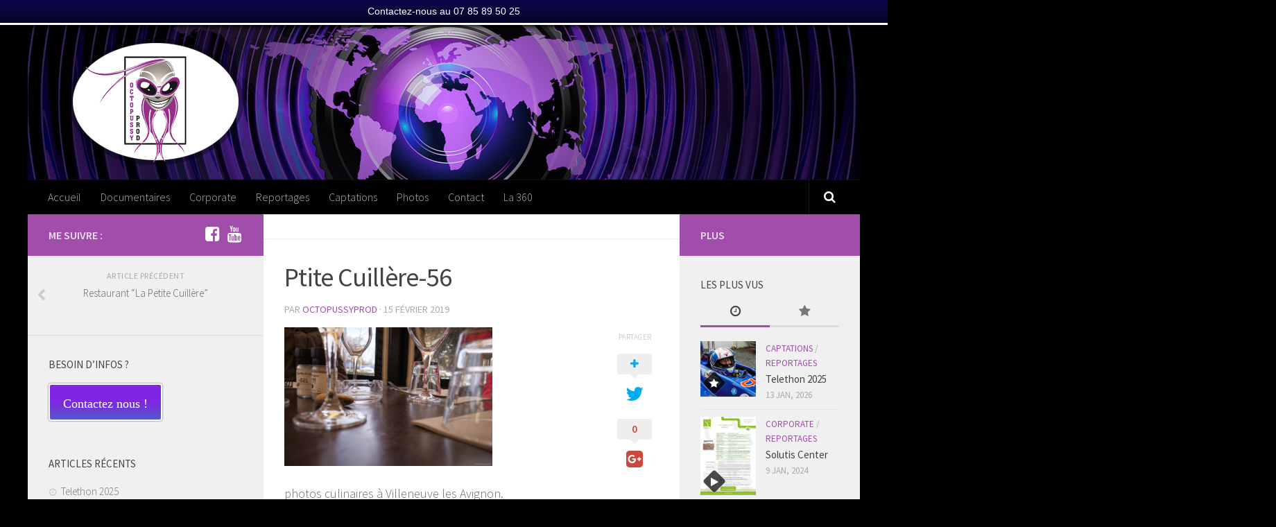

--- FILE ---
content_type: text/html; charset=UTF-8
request_url: https://www.octopussyprod.com/2019/02/15/restaurant-la-petite-cuillere/ptite-cuillere-56/
body_size: 14726
content:
<!DOCTYPE html> 
<html class="no-js" lang="fr-FR">

<head>
	<meta charset="UTF-8">
    <meta name="description" content="
Une société de production audiovisuelle engagée">
	<meta name="viewport" content="width=device-width, initial-scale=1.0">
	<link rel="profile" href="https://gmpg.org/xfn/11">
	<link rel="pingback" href="https://www.octopussyprod.com/xmlrpc.php">
	
	<meta name='robots' content='index, follow, max-image-preview:large, max-snippet:-1, max-video-preview:-1' />
<script>document.documentElement.className = document.documentElement.className.replace("no-js","js");</script>

	<!-- This site is optimized with the Yoast SEO plugin v21.5 - https://yoast.com/wordpress/plugins/seo/ -->
	<title>Ptite Cuillère-56 - Octopussyprod.com</title>
	<link rel="canonical" href="https://www.octopussyprod.com/2019/02/15/restaurant-la-petite-cuillere/ptite-cuillere-56/" />
	<meta property="og:locale" content="fr_FR" />
	<meta property="og:type" content="article" />
	<meta property="og:title" content="Ptite Cuillère-56 - Octopussyprod.com" />
	<meta property="og:description" content="restaurant à Villeneuve les Avignon" />
	<meta property="og:url" content="https://www.octopussyprod.com/2019/02/15/restaurant-la-petite-cuillere/ptite-cuillere-56/" />
	<meta property="og:site_name" content="Octopussyprod.com" />
	<meta property="article:publisher" content="https://octopussyprod.com/facebook" />
	<meta property="article:modified_time" content="2019-02-15T10:46:11+00:00" />
	<meta property="og:image" content="https://www.octopussyprod.com/2019/02/15/restaurant-la-petite-cuillere/ptite-cuillere-56" />
	<meta property="og:image:width" content="1024" />
	<meta property="og:image:height" content="683" />
	<meta property="og:image:type" content="image/jpeg" />
	<meta name="twitter:card" content="summary_large_image" />
	<script type="application/ld+json" class="yoast-schema-graph">{"@context":"https://schema.org","@graph":[{"@type":"WebPage","@id":"https://www.octopussyprod.com/2019/02/15/restaurant-la-petite-cuillere/ptite-cuillere-56/","url":"https://www.octopussyprod.com/2019/02/15/restaurant-la-petite-cuillere/ptite-cuillere-56/","name":"Ptite Cuillère-56 - Octopussyprod.com","isPartOf":{"@id":"https://www.octopussyprod.com/#website"},"primaryImageOfPage":{"@id":"https://www.octopussyprod.com/2019/02/15/restaurant-la-petite-cuillere/ptite-cuillere-56/#primaryimage"},"image":{"@id":"https://www.octopussyprod.com/2019/02/15/restaurant-la-petite-cuillere/ptite-cuillere-56/#primaryimage"},"thumbnailUrl":"https://www.octopussyprod.com/wp-content/uploads/2019/02/Ptite-Cuillère-56.jpg","datePublished":"2019-02-15T10:44:22+00:00","dateModified":"2019-02-15T10:46:11+00:00","breadcrumb":{"@id":"https://www.octopussyprod.com/2019/02/15/restaurant-la-petite-cuillere/ptite-cuillere-56/#breadcrumb"},"inLanguage":"fr-FR","potentialAction":[{"@type":"ReadAction","target":["https://www.octopussyprod.com/2019/02/15/restaurant-la-petite-cuillere/ptite-cuillere-56/"]}]},{"@type":"ImageObject","inLanguage":"fr-FR","@id":"https://www.octopussyprod.com/2019/02/15/restaurant-la-petite-cuillere/ptite-cuillere-56/#primaryimage","url":"https://www.octopussyprod.com/wp-content/uploads/2019/02/Ptite-Cuillère-56.jpg","contentUrl":"https://www.octopussyprod.com/wp-content/uploads/2019/02/Ptite-Cuillère-56.jpg","width":5184,"height":3456,"caption":"restaurant à Villeneuve les Avignon"},{"@type":"BreadcrumbList","@id":"https://www.octopussyprod.com/2019/02/15/restaurant-la-petite-cuillere/ptite-cuillere-56/#breadcrumb","itemListElement":[{"@type":"ListItem","position":1,"name":"Accueil","item":"https://www.octopussyprod.com/"},{"@type":"ListItem","position":2,"name":"Restaurant &#8220;La Petite Cuillère&#8221;","item":"https://www.octopussyprod.com/2019/02/15/restaurant-la-petite-cuillere/"},{"@type":"ListItem","position":3,"name":"Ptite Cuillère-56"}]},{"@type":"WebSite","@id":"https://www.octopussyprod.com/#website","url":"https://www.octopussyprod.com/","name":"Octopussyprod.com","description":"Générateur d&#039;émotions visuelles","publisher":{"@id":"https://www.octopussyprod.com/#organization"},"potentialAction":[{"@type":"SearchAction","target":{"@type":"EntryPoint","urlTemplate":"https://www.octopussyprod.com/?s={search_term_string}"},"query-input":"required name=search_term_string"}],"inLanguage":"fr-FR"},{"@type":"Organization","@id":"https://www.octopussyprod.com/#organization","name":"Octopussyprod.com","url":"https://www.octopussyprod.com/","logo":{"@type":"ImageObject","inLanguage":"fr-FR","@id":"https://www.octopussyprod.com/#/schema/logo/image/","url":"https://www.octopussyprod.com/wp-content/uploads/2016/02/logo-octopussyprod.jpg","contentUrl":"https://www.octopussyprod.com/wp-content/uploads/2016/02/logo-octopussyprod.jpg","width":2009,"height":2009,"caption":"Octopussyprod.com"},"image":{"@id":"https://www.octopussyprod.com/#/schema/logo/image/"},"sameAs":["https://octopussyprod.com/facebook"]}]}</script>
	<!-- / Yoast SEO plugin. -->


<link rel='dns-prefetch' href='//cdnjs.cloudflare.com' />
<link rel='dns-prefetch' href='//use.fontawesome.com' />
<link rel="alternate" type="application/rss+xml" title="Octopussyprod.com &raquo; Flux" href="https://www.octopussyprod.com/feed/" />
<link rel="alternate" type="application/rss+xml" title="Octopussyprod.com &raquo; Flux des commentaires" href="https://www.octopussyprod.com/comments/feed/" />
<link href="//fonts.googleapis.com/css?family=Source+Sans+Pro:400,300italic,300,400italic,600&subset=latin,latin-ext" rel="stylesheet" type="text/css">
<script type="text/javascript">
/* <![CDATA[ */
window._wpemojiSettings = {"baseUrl":"https:\/\/s.w.org\/images\/core\/emoji\/15.0.3\/72x72\/","ext":".png","svgUrl":"https:\/\/s.w.org\/images\/core\/emoji\/15.0.3\/svg\/","svgExt":".svg","source":{"concatemoji":"https:\/\/www.octopussyprod.com\/wp-includes\/js\/wp-emoji-release.min.js?ver=174d82"}};
/*! This file is auto-generated */
!function(i,n){var o,s,e;function c(e){try{var t={supportTests:e,timestamp:(new Date).valueOf()};sessionStorage.setItem(o,JSON.stringify(t))}catch(e){}}function p(e,t,n){e.clearRect(0,0,e.canvas.width,e.canvas.height),e.fillText(t,0,0);var t=new Uint32Array(e.getImageData(0,0,e.canvas.width,e.canvas.height).data),r=(e.clearRect(0,0,e.canvas.width,e.canvas.height),e.fillText(n,0,0),new Uint32Array(e.getImageData(0,0,e.canvas.width,e.canvas.height).data));return t.every(function(e,t){return e===r[t]})}function u(e,t,n){switch(t){case"flag":return n(e,"\ud83c\udff3\ufe0f\u200d\u26a7\ufe0f","\ud83c\udff3\ufe0f\u200b\u26a7\ufe0f")?!1:!n(e,"\ud83c\uddfa\ud83c\uddf3","\ud83c\uddfa\u200b\ud83c\uddf3")&&!n(e,"\ud83c\udff4\udb40\udc67\udb40\udc62\udb40\udc65\udb40\udc6e\udb40\udc67\udb40\udc7f","\ud83c\udff4\u200b\udb40\udc67\u200b\udb40\udc62\u200b\udb40\udc65\u200b\udb40\udc6e\u200b\udb40\udc67\u200b\udb40\udc7f");case"emoji":return!n(e,"\ud83d\udc26\u200d\u2b1b","\ud83d\udc26\u200b\u2b1b")}return!1}function f(e,t,n){var r="undefined"!=typeof WorkerGlobalScope&&self instanceof WorkerGlobalScope?new OffscreenCanvas(300,150):i.createElement("canvas"),a=r.getContext("2d",{willReadFrequently:!0}),o=(a.textBaseline="top",a.font="600 32px Arial",{});return e.forEach(function(e){o[e]=t(a,e,n)}),o}function t(e){var t=i.createElement("script");t.src=e,t.defer=!0,i.head.appendChild(t)}"undefined"!=typeof Promise&&(o="wpEmojiSettingsSupports",s=["flag","emoji"],n.supports={everything:!0,everythingExceptFlag:!0},e=new Promise(function(e){i.addEventListener("DOMContentLoaded",e,{once:!0})}),new Promise(function(t){var n=function(){try{var e=JSON.parse(sessionStorage.getItem(o));if("object"==typeof e&&"number"==typeof e.timestamp&&(new Date).valueOf()<e.timestamp+604800&&"object"==typeof e.supportTests)return e.supportTests}catch(e){}return null}();if(!n){if("undefined"!=typeof Worker&&"undefined"!=typeof OffscreenCanvas&&"undefined"!=typeof URL&&URL.createObjectURL&&"undefined"!=typeof Blob)try{var e="postMessage("+f.toString()+"("+[JSON.stringify(s),u.toString(),p.toString()].join(",")+"));",r=new Blob([e],{type:"text/javascript"}),a=new Worker(URL.createObjectURL(r),{name:"wpTestEmojiSupports"});return void(a.onmessage=function(e){c(n=e.data),a.terminate(),t(n)})}catch(e){}c(n=f(s,u,p))}t(n)}).then(function(e){for(var t in e)n.supports[t]=e[t],n.supports.everything=n.supports.everything&&n.supports[t],"flag"!==t&&(n.supports.everythingExceptFlag=n.supports.everythingExceptFlag&&n.supports[t]);n.supports.everythingExceptFlag=n.supports.everythingExceptFlag&&!n.supports.flag,n.DOMReady=!1,n.readyCallback=function(){n.DOMReady=!0}}).then(function(){return e}).then(function(){var e;n.supports.everything||(n.readyCallback(),(e=n.source||{}).concatemoji?t(e.concatemoji):e.wpemoji&&e.twemoji&&(t(e.twemoji),t(e.wpemoji)))}))}((window,document),window._wpemojiSettings);
/* ]]> */
</script>
<link rel='stylesheet' id='gutyblocks/guty-block-css' href='https://www.octopussyprod.com/wp-content/plugins/wpvr/src/view.css?ver=174d82' type='text/css' media='all' />
<style id='wp-emoji-styles-inline-css' type='text/css'>

	img.wp-smiley, img.emoji {
		display: inline !important;
		border: none !important;
		box-shadow: none !important;
		height: 1em !important;
		width: 1em !important;
		margin: 0 0.07em !important;
		vertical-align: -0.1em !important;
		background: none !important;
		padding: 0 !important;
	}
</style>
<link rel='stylesheet' id='wp-block-library-css' href='https://www.octopussyprod.com/wp-includes/css/dist/block-library/style.min.css?ver=174d82' type='text/css' media='all' />
<style id='classic-theme-styles-inline-css' type='text/css'>
/*! This file is auto-generated */
.wp-block-button__link{color:#fff;background-color:#32373c;border-radius:9999px;box-shadow:none;text-decoration:none;padding:calc(.667em + 2px) calc(1.333em + 2px);font-size:1.125em}.wp-block-file__button{background:#32373c;color:#fff;text-decoration:none}
</style>
<style id='global-styles-inline-css' type='text/css'>
body{--wp--preset--color--black: #000000;--wp--preset--color--cyan-bluish-gray: #abb8c3;--wp--preset--color--white: #ffffff;--wp--preset--color--pale-pink: #f78da7;--wp--preset--color--vivid-red: #cf2e2e;--wp--preset--color--luminous-vivid-orange: #ff6900;--wp--preset--color--luminous-vivid-amber: #fcb900;--wp--preset--color--light-green-cyan: #7bdcb5;--wp--preset--color--vivid-green-cyan: #00d084;--wp--preset--color--pale-cyan-blue: #8ed1fc;--wp--preset--color--vivid-cyan-blue: #0693e3;--wp--preset--color--vivid-purple: #9b51e0;--wp--preset--gradient--vivid-cyan-blue-to-vivid-purple: linear-gradient(135deg,rgba(6,147,227,1) 0%,rgb(155,81,224) 100%);--wp--preset--gradient--light-green-cyan-to-vivid-green-cyan: linear-gradient(135deg,rgb(122,220,180) 0%,rgb(0,208,130) 100%);--wp--preset--gradient--luminous-vivid-amber-to-luminous-vivid-orange: linear-gradient(135deg,rgba(252,185,0,1) 0%,rgba(255,105,0,1) 100%);--wp--preset--gradient--luminous-vivid-orange-to-vivid-red: linear-gradient(135deg,rgba(255,105,0,1) 0%,rgb(207,46,46) 100%);--wp--preset--gradient--very-light-gray-to-cyan-bluish-gray: linear-gradient(135deg,rgb(238,238,238) 0%,rgb(169,184,195) 100%);--wp--preset--gradient--cool-to-warm-spectrum: linear-gradient(135deg,rgb(74,234,220) 0%,rgb(151,120,209) 20%,rgb(207,42,186) 40%,rgb(238,44,130) 60%,rgb(251,105,98) 80%,rgb(254,248,76) 100%);--wp--preset--gradient--blush-light-purple: linear-gradient(135deg,rgb(255,206,236) 0%,rgb(152,150,240) 100%);--wp--preset--gradient--blush-bordeaux: linear-gradient(135deg,rgb(254,205,165) 0%,rgb(254,45,45) 50%,rgb(107,0,62) 100%);--wp--preset--gradient--luminous-dusk: linear-gradient(135deg,rgb(255,203,112) 0%,rgb(199,81,192) 50%,rgb(65,88,208) 100%);--wp--preset--gradient--pale-ocean: linear-gradient(135deg,rgb(255,245,203) 0%,rgb(182,227,212) 50%,rgb(51,167,181) 100%);--wp--preset--gradient--electric-grass: linear-gradient(135deg,rgb(202,248,128) 0%,rgb(113,206,126) 100%);--wp--preset--gradient--midnight: linear-gradient(135deg,rgb(2,3,129) 0%,rgb(40,116,252) 100%);--wp--preset--font-size--small: 13px;--wp--preset--font-size--medium: 20px;--wp--preset--font-size--large: 36px;--wp--preset--font-size--x-large: 42px;--wp--preset--spacing--20: 0.44rem;--wp--preset--spacing--30: 0.67rem;--wp--preset--spacing--40: 1rem;--wp--preset--spacing--50: 1.5rem;--wp--preset--spacing--60: 2.25rem;--wp--preset--spacing--70: 3.38rem;--wp--preset--spacing--80: 5.06rem;--wp--preset--shadow--natural: 6px 6px 9px rgba(0, 0, 0, 0.2);--wp--preset--shadow--deep: 12px 12px 50px rgba(0, 0, 0, 0.4);--wp--preset--shadow--sharp: 6px 6px 0px rgba(0, 0, 0, 0.2);--wp--preset--shadow--outlined: 6px 6px 0px -3px rgba(255, 255, 255, 1), 6px 6px rgba(0, 0, 0, 1);--wp--preset--shadow--crisp: 6px 6px 0px rgba(0, 0, 0, 1);}:where(.is-layout-flex){gap: 0.5em;}:where(.is-layout-grid){gap: 0.5em;}body .is-layout-flex{display: flex;}body .is-layout-flex{flex-wrap: wrap;align-items: center;}body .is-layout-flex > *{margin: 0;}body .is-layout-grid{display: grid;}body .is-layout-grid > *{margin: 0;}:where(.wp-block-columns.is-layout-flex){gap: 2em;}:where(.wp-block-columns.is-layout-grid){gap: 2em;}:where(.wp-block-post-template.is-layout-flex){gap: 1.25em;}:where(.wp-block-post-template.is-layout-grid){gap: 1.25em;}.has-black-color{color: var(--wp--preset--color--black) !important;}.has-cyan-bluish-gray-color{color: var(--wp--preset--color--cyan-bluish-gray) !important;}.has-white-color{color: var(--wp--preset--color--white) !important;}.has-pale-pink-color{color: var(--wp--preset--color--pale-pink) !important;}.has-vivid-red-color{color: var(--wp--preset--color--vivid-red) !important;}.has-luminous-vivid-orange-color{color: var(--wp--preset--color--luminous-vivid-orange) !important;}.has-luminous-vivid-amber-color{color: var(--wp--preset--color--luminous-vivid-amber) !important;}.has-light-green-cyan-color{color: var(--wp--preset--color--light-green-cyan) !important;}.has-vivid-green-cyan-color{color: var(--wp--preset--color--vivid-green-cyan) !important;}.has-pale-cyan-blue-color{color: var(--wp--preset--color--pale-cyan-blue) !important;}.has-vivid-cyan-blue-color{color: var(--wp--preset--color--vivid-cyan-blue) !important;}.has-vivid-purple-color{color: var(--wp--preset--color--vivid-purple) !important;}.has-black-background-color{background-color: var(--wp--preset--color--black) !important;}.has-cyan-bluish-gray-background-color{background-color: var(--wp--preset--color--cyan-bluish-gray) !important;}.has-white-background-color{background-color: var(--wp--preset--color--white) !important;}.has-pale-pink-background-color{background-color: var(--wp--preset--color--pale-pink) !important;}.has-vivid-red-background-color{background-color: var(--wp--preset--color--vivid-red) !important;}.has-luminous-vivid-orange-background-color{background-color: var(--wp--preset--color--luminous-vivid-orange) !important;}.has-luminous-vivid-amber-background-color{background-color: var(--wp--preset--color--luminous-vivid-amber) !important;}.has-light-green-cyan-background-color{background-color: var(--wp--preset--color--light-green-cyan) !important;}.has-vivid-green-cyan-background-color{background-color: var(--wp--preset--color--vivid-green-cyan) !important;}.has-pale-cyan-blue-background-color{background-color: var(--wp--preset--color--pale-cyan-blue) !important;}.has-vivid-cyan-blue-background-color{background-color: var(--wp--preset--color--vivid-cyan-blue) !important;}.has-vivid-purple-background-color{background-color: var(--wp--preset--color--vivid-purple) !important;}.has-black-border-color{border-color: var(--wp--preset--color--black) !important;}.has-cyan-bluish-gray-border-color{border-color: var(--wp--preset--color--cyan-bluish-gray) !important;}.has-white-border-color{border-color: var(--wp--preset--color--white) !important;}.has-pale-pink-border-color{border-color: var(--wp--preset--color--pale-pink) !important;}.has-vivid-red-border-color{border-color: var(--wp--preset--color--vivid-red) !important;}.has-luminous-vivid-orange-border-color{border-color: var(--wp--preset--color--luminous-vivid-orange) !important;}.has-luminous-vivid-amber-border-color{border-color: var(--wp--preset--color--luminous-vivid-amber) !important;}.has-light-green-cyan-border-color{border-color: var(--wp--preset--color--light-green-cyan) !important;}.has-vivid-green-cyan-border-color{border-color: var(--wp--preset--color--vivid-green-cyan) !important;}.has-pale-cyan-blue-border-color{border-color: var(--wp--preset--color--pale-cyan-blue) !important;}.has-vivid-cyan-blue-border-color{border-color: var(--wp--preset--color--vivid-cyan-blue) !important;}.has-vivid-purple-border-color{border-color: var(--wp--preset--color--vivid-purple) !important;}.has-vivid-cyan-blue-to-vivid-purple-gradient-background{background: var(--wp--preset--gradient--vivid-cyan-blue-to-vivid-purple) !important;}.has-light-green-cyan-to-vivid-green-cyan-gradient-background{background: var(--wp--preset--gradient--light-green-cyan-to-vivid-green-cyan) !important;}.has-luminous-vivid-amber-to-luminous-vivid-orange-gradient-background{background: var(--wp--preset--gradient--luminous-vivid-amber-to-luminous-vivid-orange) !important;}.has-luminous-vivid-orange-to-vivid-red-gradient-background{background: var(--wp--preset--gradient--luminous-vivid-orange-to-vivid-red) !important;}.has-very-light-gray-to-cyan-bluish-gray-gradient-background{background: var(--wp--preset--gradient--very-light-gray-to-cyan-bluish-gray) !important;}.has-cool-to-warm-spectrum-gradient-background{background: var(--wp--preset--gradient--cool-to-warm-spectrum) !important;}.has-blush-light-purple-gradient-background{background: var(--wp--preset--gradient--blush-light-purple) !important;}.has-blush-bordeaux-gradient-background{background: var(--wp--preset--gradient--blush-bordeaux) !important;}.has-luminous-dusk-gradient-background{background: var(--wp--preset--gradient--luminous-dusk) !important;}.has-pale-ocean-gradient-background{background: var(--wp--preset--gradient--pale-ocean) !important;}.has-electric-grass-gradient-background{background: var(--wp--preset--gradient--electric-grass) !important;}.has-midnight-gradient-background{background: var(--wp--preset--gradient--midnight) !important;}.has-small-font-size{font-size: var(--wp--preset--font-size--small) !important;}.has-medium-font-size{font-size: var(--wp--preset--font-size--medium) !important;}.has-large-font-size{font-size: var(--wp--preset--font-size--large) !important;}.has-x-large-font-size{font-size: var(--wp--preset--font-size--x-large) !important;}
.wp-block-navigation a:where(:not(.wp-element-button)){color: inherit;}
:where(.wp-block-post-template.is-layout-flex){gap: 1.25em;}:where(.wp-block-post-template.is-layout-grid){gap: 1.25em;}
:where(.wp-block-columns.is-layout-flex){gap: 2em;}:where(.wp-block-columns.is-layout-grid){gap: 2em;}
.wp-block-pullquote{font-size: 1.5em;line-height: 1.6;}
</style>
<link rel='stylesheet' id='responsive-lightbox-swipebox-css' href='https://www.octopussyprod.com/wp-content/plugins/responsive-lightbox/assets/swipebox/swipebox.min.css?ver=2.4.5' type='text/css' media='all' />
<link rel='stylesheet' id='seed-wnb-css-css' href='https://www.octopussyprod.com/wp-content/plugins/wordpress-notification-bar/inc/css/seed_wnb.css?ver=174d82' type='text/css' media='all' />
<link rel='stylesheet' id='wpvrfontawesome-css' href='https://use.fontawesome.com/releases/v5.7.2/css/all.css?ver=8.2.8' type='text/css' media='all' />
<link rel='stylesheet' id='panellium-css-css' href='https://www.octopussyprod.com/wp-content/plugins/wpvr/public/lib/pannellum/src/css/pannellum.css?ver=1' type='text/css' media='all' />
<link rel='stylesheet' id='videojs-css-css' href='https://www.octopussyprod.com/wp-content/plugins/wpvr/public/lib/pannellum/src/css/video-js.css?ver=1' type='text/css' media='all' />
<link rel='stylesheet' id='videojs-vr-css-css' href='https://www.octopussyprod.com/wp-content/plugins/wpvr/public/lib/videojs-vr/videojs-vr.css?ver=1' type='text/css' media='all' />
<link rel='stylesheet' id='owl-css-css' href='https://www.octopussyprod.com/wp-content/plugins/wpvr/public/css/owl.carousel.css?ver=8.2.8' type='text/css' media='all' />
<link rel='stylesheet' id='wpvr-css' href='https://www.octopussyprod.com/wp-content/plugins/wpvr/public/css/wpvr-public.css?ver=8.2.8' type='text/css' media='all' />
<link rel='stylesheet' id='style-css' href='https://www.octopussyprod.com/wp-content/themes/hueman-master-child/style.css?ver=174d82' type='text/css' media='all' />
<link rel='stylesheet' id='responsive-css' href='https://www.octopussyprod.com/wp-content/themes/hueman-master/responsive.css?ver=174d82' type='text/css' media='all' />
<link rel='stylesheet' id='custom-css' href='https://www.octopussyprod.com/wp-content/themes/hueman-master/custom.css?ver=174d82' type='text/css' media='all' />
<link rel='stylesheet' id='font-awesome-css' href='https://www.octopussyprod.com/wp-content/themes/hueman-master/fonts/font-awesome.min.css?ver=174d82' type='text/css' media='all' />
<!--n2css--><script type="text/javascript" src="https://www.octopussyprod.com/wp-includes/js/jquery/jquery.min.js?ver=3.7.1" id="jquery-core-js"></script>
<script type="text/javascript" src="https://www.octopussyprod.com/wp-includes/js/jquery/jquery-migrate.min.js?ver=3.4.1" id="jquery-migrate-js"></script>
<script type="text/javascript" src="https://www.octopussyprod.com/wp-content/plugins/responsive-lightbox/assets/swipebox/jquery.swipebox.min.js?ver=2.4.5" id="responsive-lightbox-swipebox-js"></script>
<script type="text/javascript" src="https://www.octopussyprod.com/wp-includes/js/underscore.min.js?ver=1.13.4" id="underscore-js"></script>
<script type="text/javascript" src="https://www.octopussyprod.com/wp-content/plugins/responsive-lightbox/assets/infinitescroll/infinite-scroll.pkgd.min.js?ver=174d82" id="responsive-lightbox-infinite-scroll-js"></script>
<script type="text/javascript" id="responsive-lightbox-js-before">
/* <![CDATA[ */
var rlArgs = {"script":"swipebox","selector":"lightbox","customEvents":"","activeGalleries":true,"animation":true,"hideCloseButtonOnMobile":false,"removeBarsOnMobile":false,"hideBars":true,"hideBarsDelay":5000,"videoMaxWidth":1080,"useSVG":true,"loopAtEnd":false,"woocommerce_gallery":false,"ajaxurl":"https:\/\/www.octopussyprod.com\/wp-admin\/admin-ajax.php","nonce":"df03524c8d","preview":false,"postId":342,"scriptExtension":false};
/* ]]> */
</script>
<script type="text/javascript" src="https://www.octopussyprod.com/wp-content/plugins/responsive-lightbox/js/front.js?ver=2.4.5" id="responsive-lightbox-js"></script>
<script type="text/javascript" id="seed-wnb-js-js-extra">
/* <![CDATA[ */
var seed_wnb_js_localize = {"msg":"Contactez-nous au 07 85 89 50 25","button_link":"","button_label":"","button_target":"_self"};
/* ]]> */
</script>
<script type="text/javascript" src="https://www.octopussyprod.com/wp-content/plugins/wordpress-notification-bar/inc/js/seed_wnb.js?ver=174d82" id="seed-wnb-js-js"></script>
<script type="text/javascript" src="https://www.octopussyprod.com/wp-content/plugins/wpvr/public/lib/pannellum/src/js/pannellum.js?ver=1" id="panellium-js-js"></script>
<script type="text/javascript" src="https://www.octopussyprod.com/wp-content/plugins/wpvr/public/lib/pannellum/src/js/libpannellum.js?ver=1" id="panelliumlib-js-js"></script>
<script type="text/javascript" src="https://www.octopussyprod.com/wp-content/plugins/wpvr/public/js/video.js?ver=1" id="videojs-js-js"></script>
<script type="text/javascript" src="https://www.octopussyprod.com/wp-content/plugins/wpvr/public/lib/videojs-vr/videojs-vr.js?ver=1" id="videojsvr-js-js"></script>
<script type="text/javascript" src="https://www.octopussyprod.com/wp-content/plugins/wpvr/public/lib/pannellum/src/js/videojs-pannellum-plugin.js?ver=1" id="panelliumvid-js-js"></script>
<script type="text/javascript" src="https://www.octopussyprod.com/wp-content/plugins/wpvr/public/js/owl.carousel.js?ver=174d82" id="owl-js-js"></script>
<script type="text/javascript" src="https://cdnjs.cloudflare.com/ajax/libs/jquery-cookie/1.4.1/jquery.cookie.js?ver=1" id="jquery_cookie-js"></script>
<script type="text/javascript" src="https://www.octopussyprod.com/wp-content/themes/hueman-master/js/jquery.flexslider.min.js?ver=174d82" id="flexslider-js"></script>
<link rel="https://api.w.org/" href="https://www.octopussyprod.com/wp-json/" /><link rel="alternate" type="application/json" href="https://www.octopussyprod.com/wp-json/wp/v2/media/342" /><link rel="EditURI" type="application/rsd+xml" title="RSD" href="https://www.octopussyprod.com/xmlrpc.php?rsd" />

<link rel='shortlink' href='https://www.octopussyprod.com/?p=342' />
<link rel="alternate" type="application/json+oembed" href="https://www.octopussyprod.com/wp-json/oembed/1.0/embed?url=https%3A%2F%2Fwww.octopussyprod.com%2F2019%2F02%2F15%2Frestaurant-la-petite-cuillere%2Fptite-cuillere-56%2F" />
<link rel="alternate" type="text/xml+oembed" href="https://www.octopussyprod.com/wp-json/oembed/1.0/embed?url=https%3A%2F%2Fwww.octopussyprod.com%2F2019%2F02%2F15%2Frestaurant-la-petite-cuillere%2Fptite-cuillere-56%2F&#038;format=xml" />
<style type='text/css'>#bg_color {
  color: white;
}
.wnb-bar-button {
  color: black;
  text-shadow: 0 -1px 0 rgba(255,255,255,0.25);
  background-color: white;
}
#wnb-bar {
  color: white;
  position: fixed;
  background-color: #0d074b;
  background-image: -moz-linear-gradient(top,#0d074b,#07042a);
  background-image: -ms-linear-gradient(top,#0d074b,#07042a);
  background-image: -webkit-gradient(linear,0 0,0 100%,from(#0d074b),to(#07042a));
  background-image: -webkit-linear-gradient(top,#0d074b,#07042a);
  background-image: -o-linear-gradient(top,#0d074b,#07042a);
  background-image: linear-gradient(top,#0d074b,#07042a);
  background-repeat: repeat-x;
  filter: progid:DXImageTransform.Microsoft.gradient(startColorstr='#0d074b',endColorstr='#07042a',GradientType=0);
}
</style><link rel="shortcut icon" href="https://www.octopussyprod.com/wp-content/uploads/2016/02/LOGO.jpg" />
<!--[if lt IE 9]>
<script src="https://www.octopussyprod.com/wp-content/themes/hueman-master/js/ie/html5.js"></script>
<script src="https://www.octopussyprod.com/wp-content/themes/hueman-master/js/ie/selectivizr.js"></script>
<![endif]-->
<link rel="icon" href="https://www.octopussyprod.com/wp-content/uploads/2016/02/LOGO-150x150.jpg" sizes="32x32" />
<link rel="icon" href="https://www.octopussyprod.com/wp-content/uploads/2016/02/LOGO-320x320.jpg" sizes="192x192" />
<link rel="apple-touch-icon" href="https://www.octopussyprod.com/wp-content/uploads/2016/02/LOGO-320x320.jpg" />
<meta name="msapplication-TileImage" content="https://www.octopussyprod.com/wp-content/uploads/2016/02/LOGO-320x320.jpg" />
<style type="text/css">
/* Dynamic CSS: For no styles in head, copy and put the css below in your custom.css or child theme's style.css, disable dynamic styles */
body { font-family: "Source Sans Pro", Arial, sans-serif; }
.boxed #wrapper, .container-inner { max-width: 1200px; }

::selection { background-color: #a04eaa; }
::-moz-selection { background-color: #a04eaa; }

a,
.themeform label .required,
#flexslider-featured .flex-direction-nav .flex-next:hover,
#flexslider-featured .flex-direction-nav .flex-prev:hover,
.post-hover:hover .post-title a,
.post-title a:hover,
.s1 .post-nav li a:hover i,
.content .post-nav li a:hover i,
.post-related a:hover,
.s1 .widget_rss ul li a,
#footer .widget_rss ul li a,
.s1 .widget_calendar a,
#footer .widget_calendar a,
.s1 .alx-tab .tab-item-category a,
.s1 .alx-posts .post-item-category a,
.s1 .alx-tab li:hover .tab-item-title a,
.s1 .alx-tab li:hover .tab-item-comment a,
.s1 .alx-posts li:hover .post-item-title a,
#footer .alx-tab .tab-item-category a,
#footer .alx-posts .post-item-category a,
#footer .alx-tab li:hover .tab-item-title a,
#footer .alx-tab li:hover .tab-item-comment a,
#footer .alx-posts li:hover .post-item-title a,
.comment-tabs li.active a,
.comment-awaiting-moderation,
.child-menu a:hover,
.child-menu .current_page_item > a,
.wp-pagenavi a { color: #a04eaa; }

.themeform input[type="submit"],
.themeform button[type="submit"],
.s1 .sidebar-top,
.s1 .sidebar-toggle,
#flexslider-featured .flex-control-nav li a.flex-active,
.post-tags a:hover,
.s1 .widget_calendar caption,
#footer .widget_calendar caption,
.author-bio .bio-avatar:after,
.commentlist li.bypostauthor > .comment-body:after,
.commentlist li.comment-author-admin > .comment-body:after { background-color: #a04eaa; }

.post-format .format-container { border-color: #a04eaa; }

.s1 .alx-tabs-nav li.active a,
#footer .alx-tabs-nav li.active a,
.comment-tabs li.active a,
.wp-pagenavi a:hover,
.wp-pagenavi a:active,
.wp-pagenavi span.current { border-bottom-color: #a04eaa!important; }				
				

.s2 .post-nav li a:hover i,
.s2 .widget_rss ul li a,
.s2 .widget_calendar a,
.s2 .alx-tab .tab-item-category a,
.s2 .alx-posts .post-item-category a,
.s2 .alx-tab li:hover .tab-item-title a,
.s2 .alx-tab li:hover .tab-item-comment a,
.s2 .alx-posts li:hover .post-item-title a { color: #a04eaa; }

.s2 .sidebar-top,
.s2 .sidebar-toggle,
.post-comments,
.jp-play-bar,
.jp-volume-bar-value,
.s2 .widget_calendar caption { background-color: #a04eaa; }

.s2 .alx-tabs-nav li.active a { border-bottom-color: #a04eaa; }
.post-comments span:before { border-right-color: #a04eaa; }				
				

.search-expand,
#nav-topbar.nav-container { background-color: #000000; }
@media only screen and (min-width: 720px) {
	#nav-topbar .nav ul { background-color: #000000; }
}			
				

#header { background-color: #f5f5f5; }
@media only screen and (min-width: 720px) {
	#nav-header .nav ul { background-color: #f5f5f5; }
}			
				

#nav-header.nav-container { background-color: #000000; }
@media only screen and (min-width: 720px) {
	#nav-header .nav ul { background-color: #000000; }
}			
				
#footer-bottom { background-color: #a04eaa; }
.site-title a img { max-height: 111px; }
body { background-color: #000000; }
</style>
	
	<!-- Global site tag (gtag.js) - Google Analytics -->
<script async src="https://www.googletagmanager.com/gtag/js?id=UA-77559677-2"></script>
<script>
  window.dataLayer = window.dataLayer || [];
  function gtag(){dataLayer.push(arguments);}
  gtag('js', new Date());

  gtag('config', 'UA-77559677-2');
</script>
</head>

<body class="attachment attachment-template-default single single-attachment postid-342 attachmentid-342 attachment-jpeg col-3cm boxed chrome">

<div id="wrapper">

	<header id="header">
	
				
		<div class="container group">
			<div class="container-inner">
				
													<a href="https://www.octopussyprod.com/" rel="home">
						<img class="site-image" src="https://www.octopussyprod.com/wp-content/uploads/2016/02/bandeau06.jpg" alt="">
					</a>
								
									<nav class="nav-container group" id="nav-header">
						<div class="nav-toggle"><i class="fa fa-bars"></i></div>
						<div class="nav-text"><!-- put your mobile menu text here --></div>
						<div class="nav-wrap container"><ul id="menu-principal" class="nav container-inner group"><li id="menu-item-11" class="menu-item menu-item-type-custom menu-item-object-custom menu-item-home menu-item-11"><a href="https://www.octopussyprod.com/">Accueil</a></li>
<li id="menu-item-8" class="menu-item menu-item-type-taxonomy menu-item-object-category menu-item-8"><a href="https://www.octopussyprod.com/category/documentaire/">Documentaires</a></li>
<li id="menu-item-7" class="menu-item menu-item-type-taxonomy menu-item-object-category menu-item-7"><a href="https://www.octopussyprod.com/category/institutionnel/">Corporate</a></li>
<li id="menu-item-10" class="menu-item menu-item-type-taxonomy menu-item-object-category menu-item-10"><a href="https://www.octopussyprod.com/category/reportages/">Reportages</a></li>
<li id="menu-item-6" class="menu-item menu-item-type-taxonomy menu-item-object-category menu-item-6"><a href="https://www.octopussyprod.com/category/captations/">Captations</a></li>
<li id="menu-item-9" class="menu-item menu-item-type-taxonomy menu-item-object-category menu-item-9"><a href="https://www.octopussyprod.com/category/photos/">Photos</a></li>
<li id="menu-item-22" class="menu-item menu-item-type-post_type menu-item-object-page menu-item-22"><a href="https://www.octopussyprod.com/contact/">Contact</a></li>
<li id="menu-item-429" class="menu-item menu-item-type-taxonomy menu-item-object-category menu-item-429"><a href="https://www.octopussyprod.com/category/360-vr/">La 360</a></li>
</ul></div>
                        <!--rajout--><div class="container">
					<div class="container-inner">		
						<div class="toggle-search"><i class="fa fa-search"></i></div>
						<div class="search-expand">
							<div class="search-expand-inner">
								<form method="get" class="searchform themeform" action="https://www.octopussyprod.com/">
	<div>
		<input type="text" class="search" name="s" onblur="if(this.value=='')this.value='Rechercher et appuyez sur « Entrée »';" onfocus="if(this.value=='Rechercher et appuyez sur « Entrée »')this.value='';" value="Rechercher et appuyez sur « Entrée »" />
	</div>
</form>							</div>
						</div>
					</div><!--/.container-inner-->
				</div><!--/.container--><!--/finrajout-->
					</nav><!--/#nav-header-->
								
			</div><!--/.container-inner-->
		</div><!--/.container-->
		
	</header><!--/#header-->
	
	<div class="container" id="page">
		<div class="container-inner">			
			<div class="main">
				<div class="main-inner group">
<section class="content">
	
	<div class="page-title pad group">

			<ul class="meta-single group">
			<li class="category"></li>
					</ul>
		
	
</div><!--/.page-title-->	
	<div class="pad group">
		
					<article class="post-342 attachment type-attachment status-inherit hentry">	
				<div class="post-inner group">
					
					<h1 class="post-title">Ptite Cuillère-56</h1>
					<p class="post-byline">par <a href="https://www.octopussyprod.com/author/octojuju/" title="Articles par OctopussyProd" rel="author">OctopussyProd</a> &middot; 15 février 2019</p>
					
										
					<div class="clear"></div>
					
					<div class="entry themeform share">	
						<div class="entry-inner">
							<p class="attachment"><a href='https://www.octopussyprod.com/wp-content/uploads/2019/02/Ptite-Cuillère-56.jpg' title="" data-rl_title="" class="rl-gallery-link" data-rl_caption="" data-rel="lightbox-gallery-0"><img fetchpriority="high" decoding="async" width="300" height="200" src="https://www.octopussyprod.com/wp-content/uploads/2019/02/Ptite-Cuillère-56-300x200.jpg" class="attachment-medium size-medium" alt="octopussyprod.com" srcset="https://www.octopussyprod.com/wp-content/uploads/2019/02/Ptite-Cuillère-56-300x200.jpg 300w, https://www.octopussyprod.com/wp-content/uploads/2019/02/Ptite-Cuillère-56-768x512.jpg 768w, https://www.octopussyprod.com/wp-content/uploads/2019/02/Ptite-Cuillère-56-1024x683.jpg 1024w" sizes="(max-width: 300px) 100vw, 300px" /></a></p>
<p>photos culinaires à Villeneuve les Avignon.</p>
													</div>
						<div class="sharrre-container">
	<span>﻿Partager</span>
	<div id="twitter" data-url="https://www.octopussyprod.com/2019/02/15/restaurant-la-petite-cuillere/ptite-cuillere-56/" data-text="Ptite Cuillère-56" data-title="Tweet"><a class="box" href="#"><div class="count" href="#"><i class="fa fa-plus"></i></div><div class="share"><i class="fa fa-twitter"></i></div></a></div>
	<div id="facebook" data-url="https://www.octopussyprod.com/2019/02/15/restaurant-la-petite-cuillere/ptite-cuillere-56/" data-text="Ptite Cuillère-56" data-title="Like"></div>
	<div id="googleplus" data-url="https://www.octopussyprod.com/2019/02/15/restaurant-la-petite-cuillere/ptite-cuillere-56/" data-text="Ptite Cuillère-56" data-title="+1"></div>
	<div id="pinterest" data-url="https://www.octopussyprod.com/2019/02/15/restaurant-la-petite-cuillere/ptite-cuillere-56/" data-text="Ptite Cuillère-56" data-title="Pin It"></div>
</div><!--/.sharrre-container-->

<script type="text/javascript">
	// Sharrre
	jQuery(document).ready(function(){
		jQuery('#twitter').sharrre({
			share: {
				twitter: true
			},
			template: '<a class="box" href="#"><div class="count" href="#">{total}</div><div class="share"><i class="fa fa-twitter"></i></div></a>',
			enableHover: false,
			enableTracking: true,
			buttons: { twitter: {via: '@OctopussyProd30'}},
			click: function(api, options){
				api.simulateClick();
				api.openPopup('twitter');
			}
		});
		jQuery('#facebook').sharrre({
			share: {
				facebook: true
			},
			template: '<a class="box" href="#"><div class="count" href="#">{total}</div><div class="share"><i class="fa fa-facebook-square"></i></div></a>',
			enableHover: false,
			enableTracking: true,
			click: function(api, options){
				api.simulateClick();
				api.openPopup('facebook');
			}
		});
		jQuery('#googleplus').sharrre({
			share: {
				googlePlus: true
			},
			template: '<a class="box" href="#"><div class="count" href="#">{total}</div><div class="share"><i class="fa fa-google-plus-square"></i></div></a>',
			enableHover: false,
			enableTracking: true,
			urlCurl: 'https://www.octopussyprod.com/wp-content/themes/hueman-master/js/sharrre.php',
			click: function(api, options){
				api.simulateClick();
				api.openPopup('googlePlus');
			}
		});
		jQuery('#pinterest').sharrre({
			share: {
				pinterest: true
			},
			template: '<a class="box" href="#" rel="nofollow"><div class="count" href="#">{total}</div><div class="share"><i class="fa fa-pinterest"></i></div></a>',
			enableHover: false,
			enableTracking: true,
			buttons: {
			pinterest: {
				description: 'Ptite Cuillère-56'				}
			},
			click: function(api, options){
				api.simulateClick();
				api.openPopup('pinterest');
			}
		});
		
				
	});
</script>						<div class="clear"></div>				
					</div><!--/.entry-->
					
				</div><!--/.post-inner-->	
			</article><!--/.post-->				
				
		<div class="clear"></div>
		
				
				
				
		

<h4 class="heading">
	<i class="fa fa-hand-o-right"></i>Vous devriez également aimer ...</h4>

<ul class="related-posts group">
	
		<li class="related post-hover">
		<article class="post-154 post type-post status-publish format-video has-post-thumbnail hentry category-captations post_format-post-format-video">

			<div class="post-thumbnail">
				<a href="https://www.octopussyprod.com/2017/04/03/easy-skanking/" title="Easy Skanking">
											<img width="520" height="245" src="https://www.octopussyprod.com/wp-content/uploads/2017/04/reggae-520x245.png" class="attachment-thumb-medium size-thumb-medium wp-post-image" alt="octopussyprod" decoding="async" loading="lazy" srcset="https://www.octopussyprod.com/wp-content/uploads/2017/04/reggae-520x245.png 520w, https://www.octopussyprod.com/wp-content/uploads/2017/04/reggae-720x340.png 720w" sizes="(max-width: 520px) 100vw, 520px" />										<span class="thumb-icon small"><i class="fa fa-play"></i></span>														</a>
							</div><!--/.post-thumbnail-->
			
			<div class="related-inner">
				
				<h4 class="post-title">
					<a href="https://www.octopussyprod.com/2017/04/03/easy-skanking/" rel="bookmark" title="Easy Skanking">Easy Skanking</a>
				</h4><!--/.post-title-->
				
				<div class="post-meta group">
					<p class="post-date">3 Avr, 2017</p>
				</div><!--/.post-meta-->
			
			</div><!--/.related-inner-->

		</article>
	</li><!--/.related-->
		<li class="related post-hover">
		<article class="post-32 post type-post status-publish format-video has-post-thumbnail hentry category-institutionnel post_format-post-format-video">

			<div class="post-thumbnail">
				<a href="https://www.octopussyprod.com/2016/02/19/ot-world-congress-mobil-tour/" title="OT World Congress Mobil Tour">
											<img width="520" height="245" src="https://www.octopussyprod.com/wp-content/uploads/2016/02/ot-520x245.jpg" class="attachment-thumb-medium size-thumb-medium wp-post-image" alt="Oberthur Technologies" decoding="async" loading="lazy" srcset="https://www.octopussyprod.com/wp-content/uploads/2016/02/ot-520x245.jpg 520w, https://www.octopussyprod.com/wp-content/uploads/2016/02/ot-720x340.jpg 720w" sizes="(max-width: 520px) 100vw, 520px" />										<span class="thumb-icon small"><i class="fa fa-play"></i></span>														</a>
							</div><!--/.post-thumbnail-->
			
			<div class="related-inner">
				
				<h4 class="post-title">
					<a href="https://www.octopussyprod.com/2016/02/19/ot-world-congress-mobil-tour/" rel="bookmark" title="OT World Congress Mobil Tour">OT World Congress Mobil Tour</a>
				</h4><!--/.post-title-->
				
				<div class="post-meta group">
					<p class="post-date">19 Fév, 2016</p>
				</div><!--/.post-meta-->
			
			</div><!--/.related-inner-->

		</article>
	</li><!--/.related-->
		<li class="related post-hover">
		<article class="post-531 post type-post status-publish format-video has-post-thumbnail hentry category-360-vr post_format-post-format-video">

			<div class="post-thumbnail">
				<a href="https://www.octopussyprod.com/2019/05/23/battle-of-the-year-2019/" title="Battle Of The Year / 2019 / Vidéo 360VR">
											<img width="520" height="245" src="https://www.octopussyprod.com/wp-content/uploads/2019/05/BOTY-520x245.jpg" class="attachment-thumb-medium size-thumb-medium wp-post-image" alt="French Tour - Battle of the year -" decoding="async" loading="lazy" srcset="https://www.octopussyprod.com/wp-content/uploads/2019/05/BOTY-520x245.jpg 520w, https://www.octopussyprod.com/wp-content/uploads/2019/05/BOTY-720x340.jpg 720w" sizes="(max-width: 520px) 100vw, 520px" />										<span class="thumb-icon small"><i class="fa fa-play"></i></span>														</a>
							</div><!--/.post-thumbnail-->
			
			<div class="related-inner">
				
				<h4 class="post-title">
					<a href="https://www.octopussyprod.com/2019/05/23/battle-of-the-year-2019/" rel="bookmark" title="Battle Of The Year / 2019 / Vidéo 360VR">Battle Of The Year / 2019 / Vidéo 360VR</a>
				</h4><!--/.post-title-->
				
				<div class="post-meta group">
					<p class="post-date">23 Mai, 2019</p>
				</div><!--/.post-meta-->
			
			</div><!--/.related-inner-->

		</article>
	</li><!--/.related-->
		
</ul><!--/.post-related-->

		
				
	</div><!--/.pad-->
	
</section><!--/.content-->


	<div class="sidebar s1">
		
		<a class="sidebar-toggle" title="Développer la barre latérale"><i class="fa icon-sidebar-toggle"></i></a>
		
		<div class="sidebar-content">
			
						<div class="sidebar-top group">
				<p>Me Suivre :</p>
				<ul class="social-links"><li><a rel="nofollow" class="social-tooltip" title="Facebook" href="https://www.facebook.com/OctopussyProd-148320201891116/" target="Array"><i class="fa fa-facebook-square" style="color: #ffffff;"></i></a></li><li><a rel="nofollow" class="social-tooltip" title="Youtube" href="https://www.youtube.com/user/octopussyprod" target="Array"><i class="fa fa-youtube" style="color: #ffffff;"></i></a></li></ul>			</div>
						
				<ul class="post-nav group">
		<li class="next"></li>
		<li class="previous"><a href="https://www.octopussyprod.com/2019/02/15/restaurant-la-petite-cuillere/" rel="prev"><i class="fa fa-chevron-left"></i><strong>Article précédent</strong> <span>Restaurant &#8220;La Petite Cuillère&#8221;</span></a></li>
	</ul>
			
						
			<div id="custom_html-3" class="widget_text widget widget_custom_html"><h3>Besoin d&#8217;infos ?</h3><div class="textwidget custom-html-widget"><a class="maxbutton-1 maxbutton maxbutton-contactez-nous" rel="nofollow noopener" href="https://www.octopussyprod.com/contact/"><span class='mb-text'>Contactez nous !</span></a>

</div></div>
		<div id="recent-posts-2" class="widget widget_recent_entries">
		<h3>Articles récents</h3>
		<ul>
											<li>
					<a href="https://www.octopussyprod.com/2026/01/13/video-telethon-2025-course-caisse-a-savon-st-pons-la-calm/">Telethon 2025</a>
									</li>
											<li>
					<a href="https://www.octopussyprod.com/2024/01/09/solutis-center/">Solutis Center</a>
									</li>
											<li>
					<a href="https://www.octopussyprod.com/2023/11/21/une-allure-dans-la-nuit/">Une allure dans la nuit</a>
									</li>
											<li>
					<a href="https://www.octopussyprod.com/2023/04/30/demo/">Showreel &#8211; Bande démo -OctopussyProd- Production audiovisuelle</a>
									</li>
											<li>
					<a href="https://www.octopussyprod.com/2023/01/16/les-lodges-quadrapol-de-linterieur/">Les lodges Quadrapol de l&#8217;interieur.</a>
									</li>
					</ul>

		</div><div id="categories-2" class="widget widget_categories"><h3>Catégories</h3>
			<ul>
					<li class="cat-item cat-item-14"><a href="https://www.octopussyprod.com/category/agence-communication/">Agence communication</a>
</li>
	<li class="cat-item cat-item-3"><a href="https://www.octopussyprod.com/category/captations/">Captations</a>
</li>
	<li class="cat-item cat-item-4"><a href="https://www.octopussyprod.com/category/institutionnel/">Corporate</a>
</li>
	<li class="cat-item cat-item-2"><a href="https://www.octopussyprod.com/category/documentaire/">Documentaires</a>
</li>
	<li class="cat-item cat-item-29"><a href="https://www.octopussyprod.com/category/360-vr/">La 360</a>
</li>
	<li class="cat-item cat-item-1"><a href="https://www.octopussyprod.com/category/non-classe/">Non classé</a>
</li>
	<li class="cat-item cat-item-6"><a href="https://www.octopussyprod.com/category/photos/">Photos</a>
</li>
	<li class="cat-item cat-item-5"><a href="https://www.octopussyprod.com/category/reportages/">Reportages</a>
</li>
			</ul>

			</div><div id="text-2" class="widget widget_text"><h3>Ils nous ont fait confiance</h3>			<div class="textwidget"><p><a href="https://www.samsung.com/fr/home/" target="_blank" rel="noopener">Samsung France</a><br />
<a href="https://www.tropicalfun.fr" target="-blank" rel="noopener">Tropical Fun Event</a><br />
<a href="https://4gmoto.com/partenaires-4g-moto-equipement-ecole-pilotage-moto/" target="_blank" rel="noopener">4G Team</a><br />
<a href="https://www.insign.fr" target="_blank" rel="noopener">Insign</a><br />
<a href="https://www.oberthur.com/fr/" target="_blank" rel="noopener">Öberthur Technologies</a><br />
<a href="https://www.ville-les-angles.fr/fr/accueil-1-1-1" target="_blank" rel="noopener">Ville de Les Angles</a><br />
<a href="https://www.saint-pons-la-calm.fr/mairie/mairie.htm" target="_blank" rel="noopener">Commune de St Pons la Calm</a><br />
<a href="https://www.eiffagetravauxpublics.com/accueil" target="_blank" rel="noopener">Eiffage Infrastructures</a><br />
<a href="https://www.amdaprod.fr" target="_blank" rel="noopener">AMDAPROD</a><br />
<a href="https://www.droneeffect.fr" target="_blank" rel="noopener">Drone Effect</a><br />
<a href="https://vinego.eu" target="_blank" rel="noopener">vinego</a><br />
<a href="https://www.epad.fr" target="_blank" rel="noopener">EPAD (Istres)</a><br />
<a href="https://www.entreprise-malet.fr/page-int.php?rub=entreprise_malet&id=7" target="_blank" rel="noopener">Entreprise Malet</a><br />
<a href="https://www.tbm-studio.com/" target="_blank" rel="noopener">TBM studio</a><br />
<a href="https://www.gdo.fr" target="_blank" rel="noopener">Gdo évènements</a><br />
<a href="https://www.total.com/fr/" target="_blank" rel="noopener">Total</a><br />
<a href="https://www.biotech-dental.com/" target="_blank" rel="noopener">Biotech-dental</a><br />
<a href=https://www.toyota.fr/"
target="_blank">Toyota France</a><br />
<a href=https://www.groupe-vip360.com/"
target="_blank">VIP 360</a><br />
<a href=https://www.https://www.tramdugrandavignon.fr/mention-legales/"
target="_blank">SPL TECELYS</a><br />
<a href=https://www.golfdesaumane.fr/FR/Accueil.html
/"
target="_blank">Golf de Saumane</a></p>
</div>
		</div>			
		</div><!--/.sidebar-content-->
		
	</div><!--/.sidebar-->

	
<div class="sidebar s2">
	
	<a class="sidebar-toggle" title="Développer la barre latérale"><i class="fa icon-sidebar-toggle"></i></a>
	
	<div class="sidebar-content">
		
				<div class="sidebar-top group">
			<p>Plus</p>
		</div>
				
				
		<div id="alxtabs-2" class="widget widget_alx_tabs">
<h3>Les plus vus</h3><ul class="alx-tabs-nav group tab-count-2"><li class="alx-tab tab-recent"><a href="#tab-recent" title="Articles récents"><i class="fa fa-clock-o"></i><span>Articles récents</span></a></li><li class="alx-tab tab-popular"><a href="#tab-popular" title="Articles populaires"><i class="fa fa-star"></i><span>Articles populaires</span></a></li></ul>
	<div class="alx-tabs-container">

	
					
									
			<ul id="tab-recent" class="alx-tab group thumbs-enabled">
								<li>
					
										<div class="tab-item-thumbnail">
						<a href="https://www.octopussyprod.com/2026/01/13/video-telethon-2025-course-caisse-a-savon-st-pons-la-calm/" title="Telethon 2025">
															<img width="160" height="160" src="https://www.octopussyprod.com/wp-content/uploads/2026/01/thierry-voit-160x160.jpg" class="attachment-thumb-small size-thumb-small wp-post-image" alt="octopussyprod" decoding="async" loading="lazy" srcset="https://www.octopussyprod.com/wp-content/uploads/2026/01/thierry-voit-160x160.jpg 160w, https://www.octopussyprod.com/wp-content/uploads/2026/01/thierry-voit-320x320.jpg 320w" sizes="(max-width: 160px) 100vw, 160px" />																												<span class="thumb-icon small"><i class="fa fa-star"></i></span>						</a>
					</div>
										
					<div class="tab-item-inner group">
						<p class="tab-item-category"><a href="https://www.octopussyprod.com/category/captations/" rel="category tag">Captations</a> / <a href="https://www.octopussyprod.com/category/reportages/" rel="category tag">Reportages</a></p>						<p class="tab-item-title"><a href="https://www.octopussyprod.com/2026/01/13/video-telethon-2025-course-caisse-a-savon-st-pons-la-calm/" rel="bookmark" title="Telethon 2025">Telethon 2025</a></p>
						<p class="tab-item-date">13 Jan, 2026</p>					</div>
					
				</li>
								<li>
					
										<div class="tab-item-thumbnail">
						<a href="https://www.octopussyprod.com/2024/01/09/solutis-center/" title="Solutis Center">
															<img width="113" height="160" src="https://www.octopussyprod.com/wp-content/uploads/2024/01/fiche-soludry-500kg-pdf.jpg" class="attachment-thumb-small size-thumb-small wp-post-image" alt="" decoding="async" loading="lazy" />														<span class="thumb-icon small"><i class="fa fa-play"></i></span>																				</a>
					</div>
										
					<div class="tab-item-inner group">
						<p class="tab-item-category"><a href="https://www.octopussyprod.com/category/institutionnel/" rel="category tag">Corporate</a> / <a href="https://www.octopussyprod.com/category/reportages/" rel="category tag">Reportages</a></p>						<p class="tab-item-title"><a href="https://www.octopussyprod.com/2024/01/09/solutis-center/" rel="bookmark" title="Solutis Center">Solutis Center</a></p>
						<p class="tab-item-date">9 Jan, 2024</p>					</div>
					
				</li>
								<li>
					
										<div class="tab-item-thumbnail">
						<a href="https://www.octopussyprod.com/2023/11/21/une-allure-dans-la-nuit/" title="Une allure dans la nuit">
															<img width="160" height="160" src="https://www.octopussyprod.com/wp-content/uploads/2021/04/Capture.pat-ep1-160x160.jpg" class="attachment-thumb-small size-thumb-small wp-post-image" alt="octopussyprod" decoding="async" loading="lazy" srcset="https://www.octopussyprod.com/wp-content/uploads/2021/04/Capture.pat-ep1-160x160.jpg 160w, https://www.octopussyprod.com/wp-content/uploads/2021/04/Capture.pat-ep1-320x320.jpg 320w" sizes="(max-width: 160px) 100vw, 160px" />																												<span class="thumb-icon small"><i class="fa fa-star"></i></span>						</a>
					</div>
										
					<div class="tab-item-inner group">
						<p class="tab-item-category"><a href="https://www.octopussyprod.com/category/documentaire/" rel="category tag">Documentaires</a></p>						<p class="tab-item-title"><a href="https://www.octopussyprod.com/2023/11/21/une-allure-dans-la-nuit/" rel="bookmark" title="Une allure dans la nuit">Une allure dans la nuit</a></p>
						<p class="tab-item-date">21 Nov, 2023</p>					</div>
					
				</li>
								<li>
					
										<div class="tab-item-thumbnail">
						<a href="https://www.octopussyprod.com/2023/04/30/demo/" title="Showreel &#8211; Bande démo -OctopussyProd- Production audiovisuelle">
															<img width="160" height="160" src="https://www.octopussyprod.com/wp-content/uploads/2019/03/360°-2-160x160.png" class="attachment-thumb-small size-thumb-small wp-post-image" alt="" decoding="async" loading="lazy" srcset="https://www.octopussyprod.com/wp-content/uploads/2019/03/360°-2-160x160.png 160w, https://www.octopussyprod.com/wp-content/uploads/2019/03/360°-2-150x150.png 150w, https://www.octopussyprod.com/wp-content/uploads/2019/03/360°-2-320x320.png 320w" sizes="(max-width: 160px) 100vw, 160px" />																												<span class="thumb-icon small"><i class="fa fa-star"></i></span>						</a>
					</div>
										
					<div class="tab-item-inner group">
						<p class="tab-item-category"><a href="https://www.octopussyprod.com/category/agence-communication/" rel="category tag">Agence communication</a> / <a href="https://www.octopussyprod.com/category/captations/" rel="category tag">Captations</a> / <a href="https://www.octopussyprod.com/category/institutionnel/" rel="category tag">Corporate</a> / <a href="https://www.octopussyprod.com/category/documentaire/" rel="category tag">Documentaires</a> / <a href="https://www.octopussyprod.com/category/360-vr/" rel="category tag">La 360</a> / <a href="https://www.octopussyprod.com/category/non-classe/" rel="category tag">Non classé</a> / <a href="https://www.octopussyprod.com/category/photos/" rel="category tag">Photos</a> / <a href="https://www.octopussyprod.com/category/reportages/" rel="category tag">Reportages</a></p>						<p class="tab-item-title"><a href="https://www.octopussyprod.com/2023/04/30/demo/" rel="bookmark" title="Showreel &#8211; Bande démo -OctopussyProd- Production audiovisuelle">Showreel &#8211; Bande démo -OctopussyProd- Production audiovisuelle</a></p>
						<p class="tab-item-date">30 Avr, 2023</p>					</div>
					
				</li>
								<li>
					
										<div class="tab-item-thumbnail">
						<a href="https://www.octopussyprod.com/2023/01/16/les-lodges-quadrapol-de-linterieur/" title="Les lodges Quadrapol de l&#8217;interieur.">
															<img width="160" height="160" src="https://www.octopussyprod.com/wp-content/uploads/2023/01/Capture-160x160.jpg" class="attachment-thumb-small size-thumb-small wp-post-image" alt="quadrapol" decoding="async" loading="lazy" srcset="https://www.octopussyprod.com/wp-content/uploads/2023/01/Capture-160x160.jpg 160w, https://www.octopussyprod.com/wp-content/uploads/2023/01/Capture-320x320.jpg 320w" sizes="(max-width: 160px) 100vw, 160px" />																												<span class="thumb-icon small"><i class="fa fa-star"></i></span>						</a>
					</div>
										
					<div class="tab-item-inner group">
						<p class="tab-item-category"><a href="https://www.octopussyprod.com/category/institutionnel/" rel="category tag">Corporate</a></p>						<p class="tab-item-title"><a href="https://www.octopussyprod.com/2023/01/16/les-lodges-quadrapol-de-linterieur/" rel="bookmark" title="Les lodges Quadrapol de l&#8217;interieur.">Les lodges Quadrapol de l&#8217;interieur.</a></p>
						<p class="tab-item-date">16 Jan, 2023</p>					</div>
					
				</li>
											</ul><!--/.alx-tab-->

		

						
						<ul id="tab-popular" class="alx-tab group thumbs-enabled">
				
								<li>
				
										<div class="tab-item-thumbnail">
						<a href="https://www.octopussyprod.com/2022/09/16/lodges-quadrapol/" title="Lodges Quadrapol">
															<img width="160" height="160" src="https://www.octopussyprod.com/wp-content/uploads/2022/09/Capture-quadrapol-160x160.png" class="attachment-thumb-small size-thumb-small wp-post-image" alt="quadrapol" decoding="async" loading="lazy" srcset="https://www.octopussyprod.com/wp-content/uploads/2022/09/Capture-quadrapol-160x160.png 160w, https://www.octopussyprod.com/wp-content/uploads/2022/09/Capture-quadrapol-320x320.png 320w" sizes="(max-width: 160px) 100vw, 160px" />																												<span class="thumb-icon small"><i class="fa fa-star"></i></span>						</a>
					</div>
										
					<div class="tab-item-inner group">
						<p class="tab-item-category"><a href="https://www.octopussyprod.com/category/institutionnel/" rel="category tag">Corporate</a></p>						<p class="tab-item-title"><a href="https://www.octopussyprod.com/2022/09/16/lodges-quadrapol/" rel="bookmark" title="Lodges Quadrapol">Lodges Quadrapol</a></p>
						<p class="tab-item-date">16 Sep, 2022</p>					</div>
					
				</li>
								<li>
				
										<div class="tab-item-thumbnail">
						<a href="https://www.octopussyprod.com/2016/11/29/une-allure-dans-la-nuit-extrait/" title="Une allure dans la nuit (extrait) &#8230;">
															<img width="160" height="160" src="https://www.octopussyprod.com/wp-content/uploads/2016/11/Capture-d’écran-2016-11-29-à-17.55.48-160x160.png" class="attachment-thumb-small size-thumb-small wp-post-image" alt="octopussyprod" decoding="async" loading="lazy" srcset="https://www.octopussyprod.com/wp-content/uploads/2016/11/Capture-d’écran-2016-11-29-à-17.55.48-160x160.png 160w, https://www.octopussyprod.com/wp-content/uploads/2016/11/Capture-d’écran-2016-11-29-à-17.55.48-150x150.png 150w, https://www.octopussyprod.com/wp-content/uploads/2016/11/Capture-d’écran-2016-11-29-à-17.55.48-320x320.png 320w" sizes="(max-width: 160px) 100vw, 160px" />														<span class="thumb-icon small"><i class="fa fa-play"></i></span>																				</a>
					</div>
										
					<div class="tab-item-inner group">
						<p class="tab-item-category"><a href="https://www.octopussyprod.com/category/documentaire/" rel="category tag">Documentaires</a></p>						<p class="tab-item-title"><a href="https://www.octopussyprod.com/2016/11/29/une-allure-dans-la-nuit-extrait/" rel="bookmark" title="Une allure dans la nuit (extrait) &#8230;">Une allure dans la nuit (extrait) &#8230;</a></p>
						<p class="tab-item-date">29 Nov, 2016</p>					</div>
					
				</li>
								<li>
				
										<div class="tab-item-thumbnail">
						<a href="https://www.octopussyprod.com/2020/03/05/ecollect-point-huile/" title="Ecollect Point Huile">
															<img width="160" height="160" src="https://www.octopussyprod.com/wp-content/uploads/2020/03/Capt-Monaco-160x160.jpg" class="attachment-thumb-small size-thumb-small wp-post-image" alt="Monaco" decoding="async" loading="lazy" srcset="https://www.octopussyprod.com/wp-content/uploads/2020/03/Capt-Monaco-160x160.jpg 160w, https://www.octopussyprod.com/wp-content/uploads/2020/03/Capt-Monaco-320x320.jpg 320w" sizes="(max-width: 160px) 100vw, 160px" />														<span class="thumb-icon small"><i class="fa fa-play"></i></span>																				</a>
					</div>
										
					<div class="tab-item-inner group">
						<p class="tab-item-category"><a href="https://www.octopussyprod.com/category/institutionnel/" rel="category tag">Corporate</a> / <a href="https://www.octopussyprod.com/category/reportages/" rel="category tag">Reportages</a></p>						<p class="tab-item-title"><a href="https://www.octopussyprod.com/2020/03/05/ecollect-point-huile/" rel="bookmark" title="Ecollect Point Huile">Ecollect Point Huile</a></p>
						<p class="tab-item-date">5 Mar, 2020</p>					</div>
					
				</li>
								<li>
				
										<div class="tab-item-thumbnail">
						<a href="https://www.octopussyprod.com/2019/02/15/restaurant-la-petite-cuillere/" title="Restaurant &#8220;La Petite Cuillère&#8221;">
															<img width="160" height="160" src="https://www.octopussyprod.com/wp-content/uploads/2019/02/Ptite-Cuillère-43-160x160.jpg" class="attachment-thumb-small size-thumb-small wp-post-image" alt="octopussyprod.com" decoding="async" loading="lazy" srcset="https://www.octopussyprod.com/wp-content/uploads/2019/02/Ptite-Cuillère-43-160x160.jpg 160w, https://www.octopussyprod.com/wp-content/uploads/2019/02/Ptite-Cuillère-43-150x150.jpg 150w, https://www.octopussyprod.com/wp-content/uploads/2019/02/Ptite-Cuillère-43-320x320.jpg 320w" sizes="(max-width: 160px) 100vw, 160px" />																																		</a>
					</div>
										
					<div class="tab-item-inner group">
						<p class="tab-item-category"><a href="https://www.octopussyprod.com/category/photos/" rel="category tag">Photos</a></p>						<p class="tab-item-title"><a href="https://www.octopussyprod.com/2019/02/15/restaurant-la-petite-cuillere/" rel="bookmark" title="Restaurant &#8220;La Petite Cuillère&#8221;">Restaurant &#8220;La Petite Cuillère&#8221;</a></p>
						<p class="tab-item-date">15 Fév, 2019</p>					</div>
					
				</li>
								<li>
				
										<div class="tab-item-thumbnail">
						<a href="https://www.octopussyprod.com/2019/02/18/restaurant-lannexe/" title="Restaurant &#8220;L&#8217;Annexe&#8221;">
															<img width="160" height="160" src="https://www.octopussyprod.com/wp-content/uploads/2019/02/ANNExE-57-160x160.jpg" class="attachment-thumb-small size-thumb-small wp-post-image" alt="" decoding="async" loading="lazy" srcset="https://www.octopussyprod.com/wp-content/uploads/2019/02/ANNExE-57-160x160.jpg 160w, https://www.octopussyprod.com/wp-content/uploads/2019/02/ANNExE-57-150x150.jpg 150w, https://www.octopussyprod.com/wp-content/uploads/2019/02/ANNExE-57-320x320.jpg 320w" sizes="(max-width: 160px) 100vw, 160px" />																																		</a>
					</div>
										
					<div class="tab-item-inner group">
						<p class="tab-item-category"><a href="https://www.octopussyprod.com/category/photos/" rel="category tag">Photos</a></p>						<p class="tab-item-title"><a href="https://www.octopussyprod.com/2019/02/18/restaurant-lannexe/" rel="bookmark" title="Restaurant &#8220;L&#8217;Annexe&#8221;">Restaurant &#8220;L&#8217;Annexe&#8221;</a></p>
						<p class="tab-item-date">18 Fév, 2019</p>					</div>
					
				</li>
											</ul><!--/.alx-tab-->
			
			

		
			</div>

</div>
<div id="tag_cloud-3" class="widget widget_tag_cloud"><h3>Catégories</h3><div class="tagcloud"><a href="https://www.octopussyprod.com/category/agence-communication/" class="tag-cloud-link tag-link-14 tag-link-position-1" style="font-size: 12.2pt;" aria-label="Agence communication (3 éléments)">Agence communication</a>
<a href="https://www.octopussyprod.com/category/captations/" class="tag-cloud-link tag-link-3 tag-link-position-2" style="font-size: 20.6pt;" aria-label="Captations (15 éléments)">Captations</a>
<a href="https://www.octopussyprod.com/category/institutionnel/" class="tag-cloud-link tag-link-4 tag-link-position-3" style="font-size: 22pt;" aria-label="Corporate (19 éléments)">Corporate</a>
<a href="https://www.octopussyprod.com/category/documentaire/" class="tag-cloud-link tag-link-2 tag-link-position-4" style="font-size: 15.7pt;" aria-label="Documentaires (6 éléments)">Documentaires</a>
<a href="https://www.octopussyprod.com/category/360-vr/" class="tag-cloud-link tag-link-29 tag-link-position-5" style="font-size: 15.7pt;" aria-label="La 360 (6 éléments)">La 360</a>
<a href="https://www.octopussyprod.com/category/non-classe/" class="tag-cloud-link tag-link-1 tag-link-position-6" style="font-size: 8pt;" aria-label="Non classé (1 élément)">Non classé</a>
<a href="https://www.octopussyprod.com/category/photos/" class="tag-cloud-link tag-link-6 tag-link-position-7" style="font-size: 17.1pt;" aria-label="Photos (8 éléments)">Photos</a>
<a href="https://www.octopussyprod.com/category/reportages/" class="tag-cloud-link tag-link-5 tag-link-position-8" style="font-size: 19.9pt;" aria-label="Reportages (13 éléments)">Reportages</a></div>
</div><div id="custom_html-2" class="widget_text widget widget_custom_html"><h3>Nos partenaires numériques :</h3><div class="textwidget custom-html-widget"><a href="https://www.droneeffect.fr" target="_blank" rel="noopener">Drone Effect</a>
<a href="https://Ilusionprod.myportfolio.com" target="_blank" rel="noopener"> // ilusionprod</a>
<a href="https://www.smp-video.fr" target="_blank" rel="noopener"> // SMP-vidéo</a></div></div>		
	</div><!--/.sidebar-content-->
	
</div><!--/.sidebar-->	

				</div><!--/.main-inner-->
			</div><!--/.main-->			
		</div><!--/.container-inner-->
	</div><!--/.container-->

	<footer id="footer">
		
				
				
		<section class="container" id="footer-widgets">
			<div class="container-inner">
				
				<div class="pad group">
																
					<div class="footer-widget-1 grid one-fourth ">
						<div id="tag_cloud-2" class="widget widget_tag_cloud"><h3>Shop</h3><div class="tagcloud"><a href="https://www.octopussyprod.com/tag/2019/" class="tag-cloud-link tag-link-28 tag-link-position-1" style="font-size: 8pt;" aria-label="2019 (1 élément)">2019</a>
<a href="https://www.octopussyprod.com/tag/2024/" class="tag-cloud-link tag-link-36 tag-link-position-2" style="font-size: 8pt;" aria-label="2024 (1 élément)">2024</a>
<a href="https://www.octopussyprod.com/tag/avignon/" class="tag-cloud-link tag-link-19 tag-link-position-3" style="font-size: 13.25pt;" aria-label="Avignon (2 éléments)">Avignon</a>
<a href="https://www.octopussyprod.com/tag/composteur/" class="tag-cloud-link tag-link-35 tag-link-position-4" style="font-size: 8pt;" aria-label="composteur (1 élément)">composteur</a>
<a href="https://www.octopussyprod.com/tag/corporate/" class="tag-cloud-link tag-link-33 tag-link-position-5" style="font-size: 8pt;" aria-label="corporate (1 élément)">corporate</a>
<a href="https://www.octopussyprod.com/tag/court-metrage/" class="tag-cloud-link tag-link-16 tag-link-position-6" style="font-size: 8pt;" aria-label="court métrage (1 élément)">court métrage</a>
<a href="https://www.octopussyprod.com/tag/eiffage-tram-production-audiovisuelle-avignon/" class="tag-cloud-link tag-link-21 tag-link-position-7" style="font-size: 8pt;" aria-label="Eiffage Tram Production audiovisuelle Avignon (1 élément)">Eiffage Tram Production audiovisuelle Avignon</a>
<a href="https://www.octopussyprod.com/tag/fiction/" class="tag-cloud-link tag-link-17 tag-link-position-8" style="font-size: 8pt;" aria-label="fiction (1 élément)">fiction</a>
<a href="https://www.octopussyprod.com/tag/film-institutionnel/" class="tag-cloud-link tag-link-37 tag-link-position-9" style="font-size: 8pt;" aria-label="film institutionnel (1 élément)">film institutionnel</a>
<a href="https://www.octopussyprod.com/tag/gard/" class="tag-cloud-link tag-link-38 tag-link-position-10" style="font-size: 8pt;" aria-label="Gard (1 élément)">Gard</a>
<a href="https://www.octopussyprod.com/tag/grand-prix-des-personnalites-2018/" class="tag-cloud-link tag-link-22 tag-link-position-11" style="font-size: 8pt;" aria-label="Grand prix des personnalités 2018 (1 élément)">Grand prix des personnalités 2018</a>
<a href="https://www.octopussyprod.com/tag/innovation/" class="tag-cloud-link tag-link-34 tag-link-position-12" style="font-size: 8pt;" aria-label="innovation (1 élément)">innovation</a>
<a href="https://www.octopussyprod.com/tag/lannexe/" class="tag-cloud-link tag-link-26 tag-link-position-13" style="font-size: 8pt;" aria-label="L&#039;Annexe (1 élément)">L&#039;Annexe</a>
<a href="https://www.octopussyprod.com/tag/montpellier/" class="tag-cloud-link tag-link-41 tag-link-position-14" style="font-size: 8pt;" aria-label="Montpellier (1 élément)">Montpellier</a>
<a href="https://www.octopussyprod.com/tag/occitanie/" class="tag-cloud-link tag-link-40 tag-link-position-15" style="font-size: 8pt;" aria-label="Occitanie (1 élément)">Occitanie</a>
<a href="https://www.octopussyprod.com/tag/octopussy-prod/" class="tag-cloud-link tag-link-18 tag-link-position-16" style="font-size: 8pt;" aria-label="Octopussy prod (1 élément)">Octopussy prod</a>
<a href="https://www.octopussyprod.com/tag/octopussyprod/" class="tag-cloud-link tag-link-11 tag-link-position-17" style="font-size: 22pt;" aria-label="octopussyprod (5 éléments)">octopussyprod</a>
<a href="https://www.octopussyprod.com/tag/octopussyprod-production-audiovisuelle-avignon/" class="tag-cloud-link tag-link-24 tag-link-position-18" style="font-size: 8pt;" aria-label="octopussyprod Production audiovisuelle Avignon (1 élément)">octopussyprod Production audiovisuelle Avignon</a>
<a href="https://www.octopussyprod.com/tag/production-audiovisuelle/" class="tag-cloud-link tag-link-15 tag-link-position-19" style="font-size: 13.25pt;" aria-label="production audiovisuelle (2 éléments)">production audiovisuelle</a>
<a href="https://www.octopussyprod.com/tag/production-audiovisuelle-avignon/" class="tag-cloud-link tag-link-23 tag-link-position-20" style="font-size: 13.25pt;" aria-label="production audiovisuelle Avignon (2 éléments)">production audiovisuelle Avignon</a>
<a href="https://www.octopussyprod.com/tag/reportage-gourming/" class="tag-cloud-link tag-link-25 tag-link-position-21" style="font-size: 8pt;" aria-label="Reportage &quot;Gourming&quot; (1 élément)">Reportage &quot;Gourming&quot;</a>
<a href="https://www.octopussyprod.com/tag/showreel-octopussyprod/" class="tag-cloud-link tag-link-30 tag-link-position-22" style="font-size: 8pt;" aria-label="Showréel Octopussyprod (1 élément)">Showréel Octopussyprod</a>
<a href="https://www.octopussyprod.com/tag/suivi-de-chantier/" class="tag-cloud-link tag-link-42 tag-link-position-23" style="font-size: 8pt;" aria-label="Suivi de chantier. (1 élément)">Suivi de chantier.</a>
<a href="https://www.octopussyprod.com/tag/vaucluse/" class="tag-cloud-link tag-link-39 tag-link-position-24" style="font-size: 8pt;" aria-label="Vaucluse (1 élément)">Vaucluse</a>
<a href="https://www.octopussyprod.com/tag/village-des-marques/" class="tag-cloud-link tag-link-12 tag-link-position-25" style="font-size: 8pt;" aria-label="village des marques (1 élément)">village des marques</a>
<a href="https://www.octopussyprod.com/tag/villeneuve-les-avignon/" class="tag-cloud-link tag-link-27 tag-link-position-26" style="font-size: 8pt;" aria-label="villeneuve les avignon (1 élément)">villeneuve les avignon</a></div>
</div>					</div>
					
																																												
					<div class="footer-widget-4 grid one-fourth last">
						<div id="alxposts-2" class="widget widget_alx_posts">
<h3>derniers post</h3>
			
	<ul class="alx-posts group thumbs-enabled">
				<li>
			
						<div class="post-item-thumbnail">
				<a href="https://www.octopussyprod.com/2026/01/13/video-telethon-2025-course-caisse-a-savon-st-pons-la-calm/" title="Telethon 2025">
											<img width="520" height="245" src="https://www.octopussyprod.com/wp-content/uploads/2026/01/thierry-voit-520x245.jpg" class="attachment-thumb-medium size-thumb-medium wp-post-image" alt="octopussyprod" decoding="async" loading="lazy" srcset="https://www.octopussyprod.com/wp-content/uploads/2026/01/thierry-voit-520x245.jpg 520w, https://www.octopussyprod.com/wp-content/uploads/2026/01/thierry-voit-720x340.jpg 720w" sizes="(max-width: 520px) 100vw, 520px" />																				<span class="thumb-icon small"><i class="fa fa-star"></i></span>				</a>
			</div>
						
			<div class="post-item-inner group">
				<p class="post-item-category"><a href="https://www.octopussyprod.com/category/captations/" rel="category tag">Captations</a> / <a href="https://www.octopussyprod.com/category/reportages/" rel="category tag">Reportages</a></p>				<p class="post-item-title"><a href="https://www.octopussyprod.com/2026/01/13/video-telethon-2025-course-caisse-a-savon-st-pons-la-calm/" rel="bookmark" title="Telethon 2025">Telethon 2025</a></p>
				<p class="post-item-date">13 Jan, 2026</p>			</div>
			
		</li>
				<li>
			
						<div class="post-item-thumbnail">
				<a href="https://www.octopussyprod.com/2024/01/09/solutis-center/" title="Solutis Center">
											<img width="173" height="245" src="https://www.octopussyprod.com/wp-content/uploads/2024/01/fiche-soludry-500kg-pdf.jpg" class="attachment-thumb-medium size-thumb-medium wp-post-image" alt="" decoding="async" loading="lazy" />										<span class="thumb-icon small"><i class="fa fa-play"></i></span>														</a>
			</div>
						
			<div class="post-item-inner group">
				<p class="post-item-category"><a href="https://www.octopussyprod.com/category/institutionnel/" rel="category tag">Corporate</a> / <a href="https://www.octopussyprod.com/category/reportages/" rel="category tag">Reportages</a></p>				<p class="post-item-title"><a href="https://www.octopussyprod.com/2024/01/09/solutis-center/" rel="bookmark" title="Solutis Center">Solutis Center</a></p>
				<p class="post-item-date">9 Jan, 2024</p>			</div>
			
		</li>
				<li>
			
						<div class="post-item-thumbnail">
				<a href="https://www.octopussyprod.com/2023/11/21/une-allure-dans-la-nuit/" title="Une allure dans la nuit">
											<img width="520" height="245" src="https://www.octopussyprod.com/wp-content/uploads/2021/04/Capture.pat-ep1-520x245.jpg" class="attachment-thumb-medium size-thumb-medium wp-post-image" alt="octopussyprod" decoding="async" loading="lazy" srcset="https://www.octopussyprod.com/wp-content/uploads/2021/04/Capture.pat-ep1-520x245.jpg 520w, https://www.octopussyprod.com/wp-content/uploads/2021/04/Capture.pat-ep1-720x340.jpg 720w" sizes="(max-width: 520px) 100vw, 520px" />																				<span class="thumb-icon small"><i class="fa fa-star"></i></span>				</a>
			</div>
						
			<div class="post-item-inner group">
				<p class="post-item-category"><a href="https://www.octopussyprod.com/category/documentaire/" rel="category tag">Documentaires</a></p>				<p class="post-item-title"><a href="https://www.octopussyprod.com/2023/11/21/une-allure-dans-la-nuit/" rel="bookmark" title="Une allure dans la nuit">Une allure dans la nuit</a></p>
				<p class="post-item-date">21 Nov, 2023</p>			</div>
			
		</li>
				<li>
			
						<div class="post-item-thumbnail">
				<a href="https://www.octopussyprod.com/2023/04/30/demo/" title="Showreel &#8211; Bande démo -OctopussyProd- Production audiovisuelle">
											<img width="520" height="245" src="https://www.octopussyprod.com/wp-content/uploads/2019/03/360°-2-520x245.png" class="attachment-thumb-medium size-thumb-medium wp-post-image" alt="" decoding="async" loading="lazy" srcset="https://www.octopussyprod.com/wp-content/uploads/2019/03/360°-2-520x245.png 520w, https://www.octopussyprod.com/wp-content/uploads/2019/03/360°-2-720x340.png 720w" sizes="(max-width: 520px) 100vw, 520px" />																				<span class="thumb-icon small"><i class="fa fa-star"></i></span>				</a>
			</div>
						
			<div class="post-item-inner group">
				<p class="post-item-category"><a href="https://www.octopussyprod.com/category/agence-communication/" rel="category tag">Agence communication</a> / <a href="https://www.octopussyprod.com/category/captations/" rel="category tag">Captations</a> / <a href="https://www.octopussyprod.com/category/institutionnel/" rel="category tag">Corporate</a> / <a href="https://www.octopussyprod.com/category/documentaire/" rel="category tag">Documentaires</a> / <a href="https://www.octopussyprod.com/category/360-vr/" rel="category tag">La 360</a> / <a href="https://www.octopussyprod.com/category/non-classe/" rel="category tag">Non classé</a> / <a href="https://www.octopussyprod.com/category/photos/" rel="category tag">Photos</a> / <a href="https://www.octopussyprod.com/category/reportages/" rel="category tag">Reportages</a></p>				<p class="post-item-title"><a href="https://www.octopussyprod.com/2023/04/30/demo/" rel="bookmark" title="Showreel &#8211; Bande démo -OctopussyProd- Production audiovisuelle">Showreel &#8211; Bande démo -OctopussyProd- Production audiovisuelle</a></p>
				<p class="post-item-date">30 Avr, 2023</p>			</div>
			
		</li>
					</ul><!--/.alx-posts-->

</div>
					</div>
					
															</div><!--/.pad-->
				
			</div><!--/.container-inner-->
		</section><!--/.container-->	
				
				
		<section class="container" id="footer-bottom">
			<div class="container-inner">
				
				<a id="back-to-top" href="#"><i class="fa fa-angle-up"></i></a>
				
				<div class="pad group">
					
					<div class="grid one-half">
						
												
						<div id="copyright">
															<p>Octopussyprod.com &copy; 2026. Tous droits réservés.</p>
													</div><!--/#copyright-->
						
												
					</div>
					
					<div class="grid one-half last">	
						<ul class="social-links"><li><a rel="nofollow" class="social-tooltip" title="Facebook" href="https://www.facebook.com/OctopussyProd-148320201891116/" target="Array"><i class="fa fa-facebook-square" style="color: #ffffff;"></i></a></li><li><a rel="nofollow" class="social-tooltip" title="Youtube" href="https://www.youtube.com/user/octopussyprod" target="Array"><i class="fa fa-youtube" style="color: #ffffff;"></i></a></li></ul>					</div>
				
				</div><!--/.pad-->
				
			</div><!--/.container-inner-->
		</section><!--/.container-->
		
	</footer><!--/#footer-->

</div><!--/#wrapper-->

<!--noptimize--><!--email_off--><style type='text/css'>.maxbutton-1.maxbutton.maxbutton-contactez-nous{position:relative;text-decoration:none;display:inline-block;vertical-align:middle;width:160px;height:50px;border:2px solid #ffffff;border-radius:4px 4px 4px 4px;background:#8224e3;-pie-background:linear-gradient(#8224e3 45%, #505ac7);background:-webkit-gradient(linear, left top, left bottom, color-stop(45%, #8224e3), color-stop(1, #505ac7));background:-moz-linear-gradient(#8224e3 45%, #505ac7);background:-o-linear-gradient(#8224e3 45%, #505ac7);background:linear-gradient(#8224e3 45%, #505ac7);box-shadow:0px 0px 2px 0px #333333}.maxbutton-1.maxbutton.maxbutton-contactez-nous:hover{border-color:#8224e3;background:#1e73be;-pie-background:linear-gradient(#1e73be 45%, #1e73be);background:-webkit-gradient(linear, left top, left bottom, color-stop(45%, #1e73be), color-stop(1, #1e73be));background:-moz-linear-gradient(#1e73be 45%, #1e73be);background:-o-linear-gradient(#1e73be 45%, #1e73be);background:linear-gradient(#1e73be 45%, #1e73be);box-shadow:0px 0px 2px 0px #333333}.maxbutton-1.maxbutton.maxbutton-contactez-nous .mb-text{color:#ffffff;font-family:Verdana;font-size:18px;text-align:center;font-style:normal;font-weight:normal;line-height:1em;box-sizing:border-box;display:block;background-color:unset;padding:18px 0px 0px 0px}.maxbutton-1.maxbutton.maxbutton-contactez-nous:hover .mb-text{color:#ffffff}@media only screen and (min-width:0px) and (max-width:480px){.maxbutton-1.maxbutton.maxbutton-contactez-nous{width:90%}.maxbutton-1.maxbutton.maxbutton-contactez-nous .mb-text{font-size:14px}}
</style><!--/email_off--><!--/noptimize-->
<script type="text/javascript" id="wpvr-js-extra">
/* <![CDATA[ */
var wpvr_public = {"notice_active":"","notice":""};
/* ]]> */
</script>
<script type="text/javascript" src="https://www.octopussyprod.com/wp-content/plugins/wpvr/public/js/wpvr-public.js?ver=8.2.8" id="wpvr-js"></script>
<script type="text/javascript" src="https://www.octopussyprod.com/wp-content/themes/hueman-master/js/jquery.jplayer.min.js?ver=174d82" id="jplayer-js"></script>
<script type="text/javascript" src="https://www.octopussyprod.com/wp-content/themes/hueman-master/js/scripts.js?ver=174d82" id="scripts-js"></script>
<script type="text/javascript" src="https://www.octopussyprod.com/wp-content/themes/hueman-master/js/jquery.sharrre.min.js?ver=174d82" id="sharrre-js"></script>
<script type="text/javascript" src="https://www.octopussyprod.com/wp-includes/js/comment-reply.min.js?ver=174d82" id="comment-reply-js" async="async" data-wp-strategy="async"></script>
<!--[if lt IE 9]>
<script src="https://www.octopussyprod.com/wp-content/themes/hueman-master/js/ie/respond.js"></script>
<![endif]-->
</body>
</html>

--- FILE ---
content_type: text/css
request_url: https://www.octopussyprod.com/wp-content/themes/hueman-master-child/style.css?ver=174d82
body_size: 243
content:
/*
	Theme Name: hueman-master Child
	Theme URI: http://alxmedia.se/themes/hueman-master/
	Description: Sample child theme for customization.
	Author: You
	Author URI: 
	Template: hueman-master
	Version: 1.0.0
*/

@import url("../hueman-master/style.css");

/* ------------------------------------------------------------------------- *
 *  Theme customization starts here
/* ------------------------------------------------------------------------- */

/* Global */
.mystyle {}



/* Tablet - 800px, 768px & 720px */
@media only screen and (min-width: 720px) and (max-width: 800px) {
	.mystyle {}
}


/* Mobile - 480px & 320px */
@media only screen and (max-width: 719px) {
	.mystyle {}
}


/* Mobile - 320px */
@media only screen and (max-width: 479px) {
	.mystyle {}
}